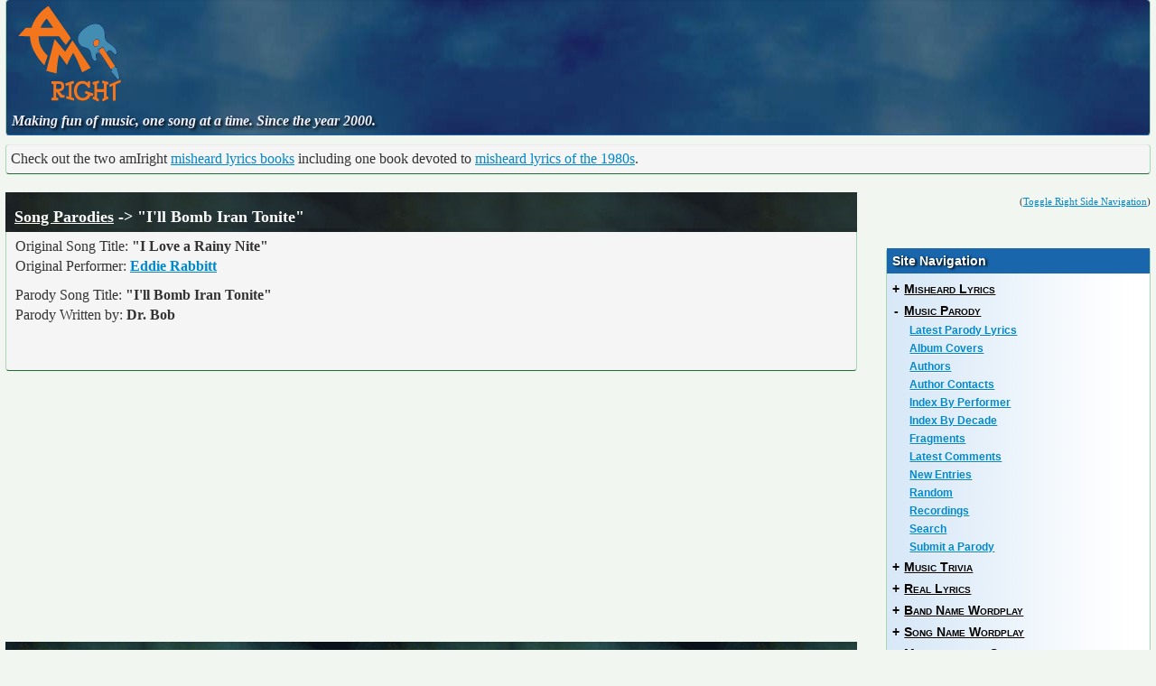

--- FILE ---
content_type: text/html; charset=utf-8
request_url: http://amiright.com/parody/80s/eddierabbitt1.shtml
body_size: 27829
content:
<!DOCTYPE html>
<html lang="en">
<!-- head top-->
  <head prefix="fb: http://www.facebook.com/2008/fbml">
    <meta charset="utf-8">
    <meta name="viewport" content="width=device-width, initial-scale=1.0">
	<meta name="revisit-after" content="1 day" />
	<meta property="og:type" content="article"/>
	<meta property="og:image" content="http://www.amiright.com/img/amiright-logo-square.png"/>	
	<meta property="og:site_name" content="amIright"/>
	<meta property="fb:admins" content="amIright"/>
	<meta property="fb:app_id" content="394690953953194" />

    <link href="/css/bootstrap.css" rel="stylesheet">
    <link href="/css/bootstrap-responsive.css" rel="stylesheet">
    <link href="/css/bootstrap-amiright.css" rel="stylesheet">
    <!--[if lt IE 9]>
      <script src="http://html5shim.googlecode.com/svn/trunk/html5.js"></script>
    <![endif]-->
    
    <link rel="shortcut icon" href="/favicon.ico">
    <link rel="apple-touch-icon-precomposed" sizes="144x144" href="/ico/apple-touch-icon-144-precomposed.png">
    <link rel="apple-touch-icon-precomposed" sizes="114x114" href="/ico/apple-touch-icon-114-precomposed.png">
    <link rel="apple-touch-icon-precomposed" sizes="72x72" href="/ico/apple-touch-icon-72-precomposed.png">
    <link rel="apple-touch-icon-precomposed" href="/ico/apple-touch-icon-57-precomposed.png">
    <script type='text/javascript' src='http://code.jquery.com/jquery-1.7.1.js'></script>
	<script type='text/javascript' src='http://www.amiright.com/js/amiright.js'></script>
<!-- head bottom-->

	<title>I'll Bomb Iran Tonite, Parody Song Lyrics of Eddie Rabbitt, "I Love a Rainy Nite"</title>
	<meta name="description" content="I'll Bomb Iran Tonite.  Parody song lyrics for the song I Love a Rainy Nite by Eddie Rabbitt" />
	<meta name="keywords" content="I Love a Rainy Nite, Eddie Rabbitt, lyrics, songparody" />
	<script src="http://www.amiright.com/messageComment.js" type="text/javascript"></script>
	<link rel="alternate" type="application/rss+xml" title="amIright Latest Parodies RSS" href="http://www.amiright.com/parody/amirightLatestParody.xml" />
	<meta property="og:url" content="http://www.amiright.com/parody/80s/eddierabbitt1.shtml"/>
	<meta property="og:title" content="I'll Bomb Iran Tonite, Parody Song Lyrics of Eddie Rabbitt, I Love a Rainy Nite"/>
	<meta property="og:description" content="I'll Bomb Iran Tonite.  Parody song lyrics for the song I Love a Rainy Nite by Eddie Rabbitt"/>
<style>
 .voteLabel {text-align: right; padding-right: 5px; }
 .voteRadio {width: 20px; text-align: center; vertical-align: bottom;}
</style>
  </head>

  <body id="parody-page">
<!-- header top -->  
    <div class="containerfluid">
      <div id="titleHeader" class="well">
		<div class="row-fluid">
			<div class="span2 siteLogo">	
				<a href="http://www.amiright.com/"><img src="http://www.amiright.com/img/amiright-2013.png" title="amIright site logo" alt="amIright site logo"></a>			
			</div>
			<div class="span10">	
				<div id="googleLeader">
					<script type="text/javascript"><!--
						google_ad_client = "ca-pub-1475700848612418";
						/* amirightLeaderboard */
						google_ad_slot = "2248101226";
						google_ad_width = 728;
						google_ad_height = 90;
						//-->
					</script>
					<script type="text/javascript" src="http://pagead2.googlesyndication.com/pagead/show_ads.js"></script>
					<script src="http://www.google-analytics.com/urchin.js" type="text/javascript"></script>
					<script type="text/javascript">_uacct = "UA-61668-1";urchinTracker();</script>			
				</div>
			</div>	  
		</div>
		<div class="row">
			<div class="span12">	
				<div id="siteMotto">Making fun of music, one song at a time. Since the year 2000. </div>
			</div>	  
		</div>
	  </div>
      <div id="motto" class="row-fluid">
		<div class="span12">	
			<div id="oneLineTextAd" class="well">
				Check out the two amIright <a href="http://www.amiright.com/misheard/lyrics-book.shtml">misheard lyrics books</a> including one book devoted to <a href="http://www.amiright.com/80s-misheard-lyrics.shtml">misheard lyrics of the 1980s</a>.
			</div>
		</div>
	  </div>
	<div id="sideNavToggle">(<a href="#" class="toggles">Toggle Right Side Navigation</a>)</div>
	  	

<!-- header bottom -->  
  
      <div class="row-fluid">
        <div class="span9" id="content2">	
          <div class="well">
            <h1 class="pageHeading"><a href="/parody/index.shtml" class="sectionHeaderLink">Song Parodies</a> -> "I'll Bomb Iran Tonite"</h1>
<!-- If you copy this page, make sure you leave the name of the author in place, fair is fair -->
				
				<div id="songParodyInfoTitle">Original Song Title: <h2 class="songParodyTitleOrigName" style="display: inline;">"I Love a Rainy Nite"</h2> </div>
				<div id="songParodyInfoAuthor">Original Performer: <h2 class="songParodyTitleOrigArtist" style="display: inline;"><a href="/artists/eddierabbitt.shtml">Eddie Rabbitt</a></h2></td></div>			
				<div id="songParodyInfoPTitle">Parody Song Title: <h2 class="songParodyTitleParodyName" style="display: inline;">"I'll Bomb Iran Tonite"</h2></td></div>
				<div id="songParodyInfoPAuthor">Parody Written by: <h2 class="songParodyTitleParodyAuthor" style="display: inline;">Dr. Bob</h2></td></div>
				
			<div class="fb-like" data-href="http://www.amiright.com/parody/80s/eddierabbitt1.shtml" data-send="true" data-width="450" data-show-faces="false"></div>
		</div>
<script async src="//pagead2.googlesyndication.com/pagead/js/adsbygoogle.js"></script>
<!-- amIright embeded content Responsive -->
<ins class="adsbygoogle"
     style="display:block"
     data-ad-client="ca-pub-1475700848612418"
     data-ad-slot="4558318002"
     data-ad-format="auto"></ins>
<script>
(adsbygoogle = window.adsbygoogle || []).push({});
</script>			
          <div class="well">
            <h1 class="sectionHeading">The Lyrics</h1>
			<div class="songParodyHeader"></div>

			<div class="songParodyLyrics">
			I'll bomb Iran Tonite<br /><br />Well, I'll bomb Iran tonite<br />Before the morning light<br />I don't think it's a blunder<br />Watch the napalm<br />As it lights up the sky<br />You know it makes me feel good<br /><br />Well, I'll bomb Iran tonite<br />Destroy those beautiful sites<br />I love to feel the pain<br />Of that race<br />Taste their blood on my lips<br />Under the moon of Shiraz<br /><br />Bombs will blow<br />Khomeini away (oh, he's dead?)<br />I'll wake up to a Sunni day<br />Yeah, I'll bomb Irani sites <br />Cause, I love a pointless fight<br />Well, I love to kill Shiites<br />I don't care about their plight<br /><br />Boo-hoo<br /><br />I'll bomb Iran tonite<br />I love an unfair fight<br />I don't think it's a blunder<br />Watch the napalm<br />As it lights up the sky<br />You know it makes me feel good<br /><br />Well, I'll bomb Iran tonite<br />And I don't care if I'm right<br />I love to feel the pain<br />Of that race<br />To taste their blood on my lips<br />Under the moon of Shiraz<br /><br />Hit the pipe<br />For the second time<br />I'm trying to make the world mine<br /><br />‘Cos I do not have insight<br />No I cannot do things right<br />But I do know how to fight<br />No I don't not need no school<br /><br />ool-ool<br /><br />Elections washed<br />All the blame from me<br />We'll beat ‘em with strategery<br /><br />There's another country still<br />Be my bitch Kim Jong Il<br />So long axis of evil<br />Well it gives me such a thrill<br />You can see it in my eyes<br />Selfish use of U.S. might<br />Blow them all sky-high<br />Cause I love a pointless fight<br />You know I do, yeah, yeah<br />Plus God says that I'm right<br /><br />Chorus<br />

			</div>

			<div class="dividingLine"></div>

			<div class="songParodyHeader"></div>
		
		<div class="songParodyOtherLinks">
			<a href="http://www.amiright.com/cgi-bin/redirect.cgi?FILE80s/eddierabbitt1.shtmlFILEDIR0DIR">Previous Parody Added to the Site</a> | <a href="http://www.amiright.com/cgi-bin/redirect.cgi?FILE80s/eddierabbitt1.shtmlFILEDIR1DIR">Next Parody Added to the Site</a>
		</div>
	</div>

<div class="well">
	<h1 class="sectionHeading">Your Vote &amp; Comment Counts</h1>

	<p>The parody authors spend a lot of time writing parodies for the website and they
	appreciate feedback in the form of votes and comments. Please take some time to
	leave a comment below about this parody.</p>
</div>

<!-- BEFOREVOTE-->
<div id="voteOptions">

	<table>
		<tr><td valign="top">
	<div class="well">
		<h1 class="sectionHeading">Place Your Vote</h1>
				<form method="post" name="votingForm"  action="">
					   <table cellpadding="0" cellspacing="0" class="graph">
					   <tr><td width="150">&nbsp;</td><td colspan="3"style="font-weight: bold; text-align:Left;">Little</td><td colspan="2" style="font-weight: bold; text-align: right;">Lots</td></tr>
					   <tr><td class="voteLabel">Matches&nbsp;Pace&nbsp;of<br />Original&nbsp;Song:&nbsp;</td><td class="voteRadio"><input type="radio" name="Question1" value="1" /></td><td class="voteRadio"><input type="radio" name="Question1" value="2" /></td><td class="voteRadio"><input type="radio" name="Question1" value="3" /></td><td class="voteRadio"><input type="radio" name="Question1" value="4" /></td><td class="voteRadio"><input type="radio" name="Question1" value="5" /></td></tr>
					   <tr><td class="voteLabel">How&nbsp;Funny:&nbsp;</td><td class="voteRadio"><input type="radio" name="Question2" value="1" /></td><td class="voteRadio"><input type="radio" name="Question2" value="2" /></td><td class="voteRadio"><input type="radio" name="Question2" value="3" /></td><td class="voteRadio"><input type="radio" name="Question2" value="4" /></td><td class="voteRadio"><input type="radio" name="Question2" value="5" /></td></tr>
					   <tr><td class="voteLabel">Overall&nbsp;Score:&nbsp;</td><td class="voteRadio"><input type="radio" name="Question3" value="1" /></td><td class="voteRadio"><input type="radio" name="Question3" value="2" /></td><td class="voteRadio"><input type="radio" name="Question3" value="3" /></td><td class="voteRadio"><input type="radio" name="Question3" value="4" /></td><td class="voteRadio"><input type="radio" name="Question3" value="5" /></td></tr>

					   <tr><td colspan="6"><hr /></td></tr>

					   <tr><td colspan="6">
							<input type="hidden" name="required" value="Question1,Question2,Question3" />
							<input type="hidden" name="data_order" value="Question1,Question2,Question3" />
							<input type="hidden" name="outputfile" value="data/vote_80s_eddierabbitt1.dat" />
							<input type="hidden" name="outputfile2" value="results/vote_80s_eddierabbitt1.shtml" />
							<input type="hidden" name="form_id" value="vote_80s_eddierabbitt1.lck" />
							<input type="hidden" name="ok_url" value="thanks.shtml" />
							<input type="hidden" name="not_ok_url" value="http://www.amiright.com/oops.shtml" />
						</td></tr>
						<tr><td colspan="6" style="text-align: right; padding-top: 9px;">
							<input type="button" value="Place Your Vote" onclick='if (isValidRadio(votingForm.Question1) && isValidRadio(votingForm.Question2) && isValidRadio(votingForm.Question3) ) { xmlhttpPost2("/cgi-bin/vote_bare.cgi", "voteOptions", "votingForm"); }' /><br /><br />
						</td></tr>
						<tr><td colspan="6"><i>In order for your vote to count, you need to hit the '<b>Place Your Vote</b>' button.</i></td></tr>
					  </table>
				</form>
	</div>

	  </td><td valign="top">&nbsp;
		</td><td valign="top" width="300px">
					
	<div class="well">
    <h1 class="sectionHeading">Voting Results</h1>

     <table class="graph">
<tr><td colspan="3">&nbsp;</td></tr>

<tr><td align="right"><nobr>Pacing:&nbsp;</nobr></td><td align="right">4.3<td class="bar"><div style="width: 86%"></div></td></tr>

<tr><td align="right"><nobr>How Funny:&nbsp;</nobr></td><td align="right">4.2<td class="bar"><div style="width: 84%"></div></td></tr>

<tr><td align="right"><nobr>Overall Rating:&nbsp;</nobr></td><td align="right">4.3<td class="bar"><div style="width: 86%"></div></td></tr>
<tr><td colspan="3"><hr /></td></tr>
<tr><td align="right"><nobr>Total Votes: </nobr></td><td align="right">23</td></tr>

      </table>
	</div>

	  </td></tr>
	</table>


	<div class="well">
    <h1 class="sectionHeading">Voting Breakdown</h1>

	<p>The following represent how many people voted for each category.</p>

     <table class="graph">
<tr><td style="width: 20px;">&nbsp;</td><td style="width: 20px;">&nbsp;</td><td style="width: 20px;">&nbsp;</td><td>&nbsp;</td><td align="center"><b>Pacing</b></td><td style="width: 20px;"></td><td>&nbsp;</td><td align="center"><b>How Funny</b></td><td style="width: 20px;"></td><td>&nbsp;</td><td align="center"><b>Overall Rating</b></td><td style="width: 20px;"></td></tr>
<tr><td>&nbsp;</td><td>1</td><td>&nbsp;&nbsp;&nbsp;</td><td align="right">2</td><td class="bar"><div style="width: 8%"></div></td>
<td>&nbsp;</td><td>4</td><td class="bar"><div style="width: 17%"></div></td>
<td>&nbsp;</td><td>2</td><td class="bar"><div style="width: 8%"></div></td>
<td>&nbsp;</td></tr><tr><td>&nbsp;</td><td>2</td><td>&nbsp;&nbsp;&nbsp;</td><td align="right">1</td><td class="bar"><div style="width: 4%"></div></td>
<td>&nbsp;</td><td>0</td><td class="bar"><div style="width: 0%"></div></td>
<td>&nbsp;</td><td>1</td><td class="bar"><div style="width: 4%"></div></td>
<td>&nbsp;</td></tr><tr><td>&nbsp;</td><td>3</td><td>&nbsp;&nbsp;&nbsp;</td><td align="right">1</td><td class="bar"><div style="width: 4%"></div></td>
<td>&nbsp;</td><td>0</td><td class="bar"><div style="width: 0%"></div></td>
<td>&nbsp;</td><td>1</td><td class="bar"><div style="width: 4%"></div></td>
<td>&nbsp;</td></tr><tr><td>&nbsp;</td><td>4</td><td>&nbsp;&nbsp;&nbsp;</td><td align="right">2</td><td class="bar"><div style="width: 8%"></div></td>
<td>&nbsp;</td><td>2</td><td class="bar"><div style="width: 8%"></div></td>
<td>&nbsp;</td><td>2</td><td class="bar"><div style="width: 8%"></div></td>
<td>&nbsp;</td></tr><tr><td>&nbsp;</td><td>5</td><td>&nbsp;&nbsp;&nbsp;</td><td align="right">17</td><td class="bar"><div style="width: 73%"></div></td>
<td>&nbsp;</td><td>17</td><td class="bar"><div style="width: 73%"></div></td>
<td>&nbsp;</td><td>17</td><td class="bar"><div style="width: 73%"></div></td>
<td>&nbsp;</td></tr>
      </table>
</div>
</div>

<!-- AFTERVOTE-->


<!-- USER COMMENTS BEGIN -->
<div class="well">
	<h1 class="sectionHeading">User Comments</h1>
		<p>
		Comments are subject to review, and can be removed by the administration of the site at any time and for any reason.
		</p>
	<div class="songParodyUserComments">
<div class="userComment">
<div class="userCommentInfoLine"><span class="userCommentName">Jeff Reuben</span> - <span class="userCommentDate">February 23, 2005</span> - <a href="/messageReport.php?time=1109181757&file=80s_eddierabbitt1&section=parody" class="userCommentReportLink">Report this comment</a></div>
<div class="dividingLine"></div>
<div class="userCommentComments">Your first 1s vote!  The first one is always special =)</div>
</div>
<div class="userComment">
<div class="userCommentInfoLine"><span class="userCommentName">Dr. Bob</span> - <span class="userCommentDate">February 23, 2005</span> - <a href="/messageReport.php?time=1109187782&file=80s_eddierabbitt1&section=parody" class="userCommentReportLink">Report this comment</a></div>
<div class="dividingLine"></div>
<div class="userCommentComments">thanks, jeff. ill print it out, laminate it and hang it on the wall &#58;)</div>
</div>
<div class="userComment">
<div class="userCommentInfoLine"><span class="userCommentName">2Eagle</span> - <span class="userCommentDate">February 23, 2005</span> - <a href="/messageReport.php?time=1109190192&file=80s_eddierabbitt1&section=parody" class="userCommentReportLink">Report this comment</a></div>
<div class="dividingLine"></div>
<div class="userCommentComments">Good job, but I don't like songs about violence.  I live in the Los Angeles area.  How about "I hate a rainy night.".</div>
</div>
<div class="userComment">
<div class="userCommentInfoLine"><span class="userCommentName">Dr. Bob</span> - <span class="userCommentDate">February 23, 2005</span> - <a href="/messageReport.php?time=1109190999&file=80s_eddierabbitt1&section=parody" class="userCommentReportLink">Report this comment</a></div>
<div class="dividingLine"></div>
<div class="userCommentComments">thanks 2Eagle. yeah im not big into violence either. heck i even grew up with old-skool (pre-gangsta) rap, but this song just came to me. 99% of my songs will just be about nonsense &#58;)</div>
</div>
<div class="userComment">
<div class="userCommentInfoLine"><span class="userCommentName">Dr. Bob</span> - <span class="userCommentDate">February 23, 2005</span> - <a href="/messageReport.php?time=1109191611&file=80s_eddierabbitt1&section=parody" class="userCommentReportLink">Report this comment</a></div>
<div class="dividingLine"></div>
<div class="userCommentComments">btw - too funny re&#58; "I hate a rainy nite." ill leave that one to you. of course, in stating that 99% of my songs will be about nonsense, i will now have to write another 99 songs.</div>
</div>
<div class="userComment">
<div class="userCommentInfoLine"><span class="userCommentName">Dr. Bob</span> - <span class="userCommentDate">February 23, 2005</span> - <a href="/messageReport.php?time=1109198071&file=80s_eddierabbitt1&section=parody" class="userCommentReportLink">Report this comment</a></div>
<div class="dividingLine"></div>
<div class="userCommentComments">this song is supposed to be sung by "George W. Bush," not myself. forgot to add that little important tidbit of info at top of the song.</div>
</div>
<div class="userComment">
<div class="userCommentInfoLine"><span class="userCommentName">Michael Pacholek</span> - <span class="userCommentDate">February 23, 2005</span> - <a href="/messageReport.php?time=1109219038&file=80s_eddierabbitt1&section=parody" class="userCommentReportLink">Report this comment</a></div>
<div class="dividingLine"></div>
<div class="userCommentComments">We kind of got it, Dr. Bob.  Too bad Bush didn't "kind of get it" on November 2.  But then, no matter how many times you explain something to him, he's never never gonna get it.  Never never gonna get it.</div>
</div>
<div class="userComment">
<div class="userCommentInfoLine"><span class="userCommentName">cookie monster</span> - <span class="userCommentDate">February 24, 2005</span> - <a href="/messageReport.php?time=1109261288&file=80s_eddierabbitt1&section=parody" class="userCommentReportLink">Report this comment</a></div>
<div class="dividingLine"></div>
<div class="userCommentComments">I see u tossed your cookies about 15 times</div>
</div>
<div class="userComment">
<div class="userCommentInfoLine"><span class="userCommentName">Dr. Bob</span> - <span class="userCommentDate">February 24, 2005</span> - <a href="/messageReport.php?time=1109263006&file=80s_eddierabbitt1&section=parody" class="userCommentReportLink">Report this comment</a></div>
<div class="dividingLine"></div>
<div class="userCommentComments">cookie monster - actually it was done by someone else. we alerted the webmaster. we figure it was done 9 times.</div>
</div>

		<div id="newComment"></div>
	</div>
		<p>The author of the parody has authorized comments, and wants <b>YOUR</b> feedback. <input type="button" value="Leave a comment!" onclick="this.disabled=true; xmlhttpGet2('/messageComment.php?section=performances&file=80s_eddierabbitt1', 'newComment'); return false;">
</div>
<!-- USER COMMENTS END -->



<div class="well">
<h1 class="sectionHeading">Link To This Page</h1>
<p>The address of this page is: <b>http://www.amiright.com/parody/80s/eddierabbitt1.shtml</b>
	For help, see the <a href="http://www.amiright.com/amirightLinks.php?link=parody/80s/eddierabbitt1.shtml&title=%22I%27ll%20Bomb%20Iran%20Tonite%2C%22%20a%20parody%20of%20%22I%20Love%20a%20Rainy%20Nite%22%20by%20Eddie%20Rabbitt">examples of how to link to this page</a>.
	</p>
</div>
<div class="well"><p>This is view # 1849</p>
</div>

        </div>
        <div class="span3" id="sidebar2">
<!-- side nav top -->
                    <div id="facebookFollow">
				<div class="fb-follow" data-href="https://www.facebook.com/pages/The-amIright-Website/206414938022" data-show-faces="false" data-width="100"></div>
		  </div>

		  <nav>
			  <div class="well sidebar-nav">
								<div id="rightNavMenu">
				<h3 class="navHeading">Site Navigation</h3>

				<div class="nav-header"><div class="nav-icon">+</div><a href="#" onclick="this.disabled=true; xmlhttpGet2('/menus/misheard.shtml', 'rightNavMenu'); return false;">Misheard Lyrics</a></div>
				<div class="nav-header"><div class="nav-icon">-</div><a href="#" onclick="this.disabled=true; xmlhttpGet2('/menus/parody.shtml', 'rightNavMenu'); return false;">Music Parody</a></div>
				<ul class="nav nav-list">
					<li class="parody"><a href="http://www.amiright.com/parody/">Latest&nbsp;Parody&nbsp;Lyrics</a></li>
					<li class="photoshops"><a href="http://www.amiright.com/photoshops/">Album&nbsp;Covers</a></li>
					<li class="parody-authors"><a href="http://www.amiright.com/parody/authors/">Authors</a></li>
					<li class="contact-directory"><a href="http://www.amiright.com/parody/contact-directory/">Author&nbsp;Contacts</a></li>
					<li class="parody-performers"><a href="http://www.amiright.com/parody/performers/">Index&nbsp;By&nbsp;Performer</a></li>
					<li class="parody-decade"><a href="http://www.amiright.com/parody/decade/">Index&nbsp;By&nbsp;Decade</a></li>
					<li class="parody-artist"><a href="http://www.amiright.com/parody/artist/">Fragments</a></li>
					<li class="messagehtml"><a href="http://www.amiright.com/messagehtml/">Latest&nbsp;Comments</a></li>
					<li class="parody-new"><a href="http://www.amiright.com/parody/new.shtml">New&nbsp;Entries</a></li>
					<li class="parody-random"><a href="http://www.amiright.com/cgi-bin/redirect.cgi">Random</a></li>
					<li class="recordings"><a href="http://www.amiright.com/performances/">Recordings</a></li>
					<li class="parody-search"><a href="http://www.amiright.com/parody/search/">Search</a></li>
					<li class="parody-submit"><a href="http://www.amiright.com/genericForm.php?submitAction=parodyLyrics">Submit&nbsp;a&nbsp;Parody</a></li>
				</ul>
				<div class="nav-header"><div class="nav-icon">+</div><a href="#" onclick="this.disabled=true; xmlhttpGet2('/menus/music-trivia.shtml', 'rightNavMenu'); return false;">Music Trivia</a></div>
				<div class="nav-header"><div class="nav-icon">+</div><a href="#" onclick="this.disabled=true; xmlhttpGet2('/menus/real.shtml', 'rightNavMenu'); return false;">Real Lyrics</a></div>
				<div class="nav-header"><div class="nav-icon">+</div><a href="#" onclick="this.disabled=true; xmlhttpGet2('/menus/names.shtml', 'rightNavMenu'); return false;">Band Name Wordplay</a></div>				 
				<div class="nav-header"><div class="nav-icon">+</div><a href="#" onclick="this.disabled=true; xmlhttpGet2('/menus/song-names.shtml', 'rightNavMenu'); return false;">Song Name Wordplay</a></div>				 
				<div class="nav-header"><div class="nav-icon">+</div><a href="#" onclick="this.disabled=true; xmlhttpGet2('/menus/root.shtml', 'rightNavMenu'); return false;">Miscellaneous Sections</a></div>
				<div class="nav-header"><div class="nav-icon">*</div><a href="http://www.amiright.com/sitemap.shtml">Complete Sitemap</a></div>
					<form method="get" action="http://www.amiright.com/artists/search/search.php">
						<input type="text" name="input01" id="input01" size="30" maxlength="40" value="" />
						<input type="submit" value="Search" />
						<input type="hidden" name="SearchTerms" value="2" />
						<input type="hidden" name="Start" value="0" />
					</form>
				</div>
		  
			  </div>		  
		  </nav>
          <div>
				<div style="padding: 5px 0px 5px 0px;">
<script type="text/javascript"><!--
google_ad_client = "ca-pub-1475700848612418";
/* amiright Medium Rectangle */
google_ad_slot = "4826921479";
google_ad_width = 300;
google_ad_height = 250;
//-->
</script>
<script type="text/javascript"
src="http://pagead2.googlesyndication.com/pagead/show_ads.js">
</script>
</div>
		
          </div>		  
		<div class="well sidebar-nav">
			
			<div><h1 class="navHeading">Selected Albums</h1>
<div class="amazonImageAd">
	<a href="http://www.amazon.com/exec/obidos/ASIN/B000000CZC/ref=nosim/chuckygs80swebpa"><img src="http://images.amazon.com/images/P/B000000CZC.01.LZZZZZZZ.jpg" class="amazonImageAdImage" height="275px" width="275px" alt="Eddie Rabbitt - Greatest Country Hits" />
	<div class="amazonImageAdText"><b>Eddie Rabbitt - Greatest Country Hits</b></a></div>
</div>
<div class="amazonImageAd">
	<a href="http://www.amazon.com/exec/obidos/ASIN/B000002T0C/ref=nosim/chuckygs80swebpa"><img src="http://images.amazon.com/images/P/B000002T0C.01.LZZZZZZZ.jpg" class="amazonImageAdImage" height="275px" width="275px" alt="Eddie Rabbitt - Greatest Hits" />
	<div class="amazonImageAdText"><b>Eddie Rabbitt - Greatest Hits</b></a></div>
</div>
<div class="amazonImageAd">
	<a href="http://www.amazon.com/exec/obidos/asin/B000A2H22M/ref=nosim/"><img src="http://ecx.images-amazon.com/images/I/51FN1QNA37L.jpg" class="amazonImageAdImage" height="275px" width="275px" alt="Very Best of Eddie Rabbitt" />
	<div class="amazonImageAdText"><b>Very Best of Eddie Rabbitt</b></a></div>
</div>
</div>

		</div>


<!-- side nav bottom -->				
        </div>
      </div>
<!-- footer top -->  
      <footer>
        <div class="pull-right">&copy; 2000-2013 by <a href="http://www.chuckyg.com/contact.shtml">Charles R. Grosvenor Jr.</a></div>
        <div><a href="http://www.amiright.com/privacy.shtml">Privacy Statement</a></div>
      </footer>

    </div>
    
	<script src="http://www.amiright.com/messageComment.js"></script>
<div id="fb-root"></div>
<script>
  window.fbAsyncInit = function() {
    // init the FB JS SDK
    FB.init({
      appId      : '394690953953194', // App ID from the App Dashboard
      channelUrl : '//wwww.amiright.com/channel.html', // Channel File for x-domain communication
      status     : true, // check the login status upon init?
      cookie     : true, // set sessions cookies to allow your server to access the session?
      xfbml      : true  // parse XFBML tags on this page?
    });

    // Additional initialization code such as adding Event Listeners goes here

  };

  // Load the SDK's source Asynchronously
  // Note that the debug version is being actively developed and might 
  // contain some type checks that are overly strict. 
  // Please report such bugs using the bugs tool.
  (function(d, debug){
     var js, id = 'facebook-jssdk', ref = d.getElementsByTagName('script')[0];
     if (d.getElementById(id)) {return;}
     js = d.createElement('script'); js.id = id; js.async = true;
     js.src = "//connect.facebook.net/en_US/all" + (debug ? "/debug" : "") + ".js";
     ref.parentNode.insertBefore(js, ref);
   }(document, /*debug*/ false));
</script>
	<script>(function(d, s, id) {
	  var js, fjs = d.getElementsByTagName(s)[0];
	  if (d.getElementById(id)) return;
	  js = d.createElement(s); js.id = id;
	  js.src = "//connect.facebook.net/en_US/all.js#xfbml=1&appId=394690953953194";
	  fjs.parentNode.insertBefore(js, fjs);
	}(document, 'script', 'facebook-jssdk'));</script>
  </body>
<!-- footer bottom -->  
	  
</html>


--- FILE ---
content_type: text/html; charset=utf-8
request_url: https://www.google.com/recaptcha/api2/aframe
body_size: 265
content:
<!DOCTYPE HTML><html><head><meta http-equiv="content-type" content="text/html; charset=UTF-8"></head><body><script nonce="d9Wdd05bnnraDLTJGafyZg">/** Anti-fraud and anti-abuse applications only. See google.com/recaptcha */ try{var clients={'sodar':'https://pagead2.googlesyndication.com/pagead/sodar?'};window.addEventListener("message",function(a){try{if(a.source===window.parent){var b=JSON.parse(a.data);var c=clients[b['id']];if(c){var d=document.createElement('img');d.src=c+b['params']+'&rc='+(localStorage.getItem("rc::a")?sessionStorage.getItem("rc::b"):"");window.document.body.appendChild(d);sessionStorage.setItem("rc::e",parseInt(sessionStorage.getItem("rc::e")||0)+1);localStorage.setItem("rc::h",'1762908844872');}}}catch(b){}});window.parent.postMessage("_grecaptcha_ready", "*");}catch(b){}</script></body></html>

--- FILE ---
content_type: application/javascript
request_url: http://www.amiright.com/js/amiright.js
body_size: 537
content:
/* ===================================================
 * amiright.js v1.0.0
 * http://www.amiright.com/js/
 * ===================================================
 * ========================================================== */


$(window).load(function(){
	$('a.toggles').click(function() {
		$('a.toggles i').toggleClass('icon-chevron-left icon-chevron-right');

		$('#sidebar2').animate({
			width: 'toggle'
		}, 0);
		$('#content2').toggleClass('span12 span9');
		$('#content2').toggleClass('no-sidebar');
	});
});
